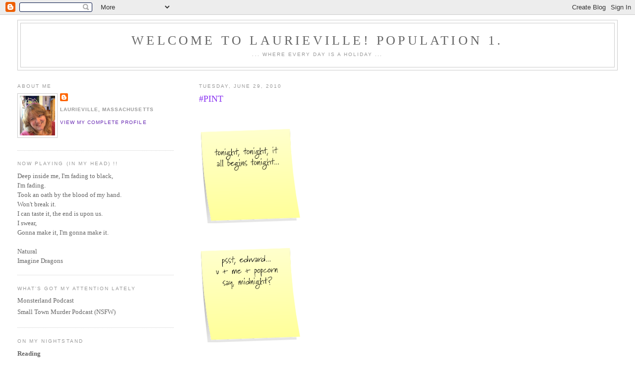

--- FILE ---
content_type: text/html; charset=UTF-8
request_url: http://www.laurieville.com/2010/06/pint.html?showComment=1277857982218
body_size: 14044
content:
<!DOCTYPE html>
<html dir='ltr' xmlns='http://www.w3.org/1999/xhtml' xmlns:b='http://www.google.com/2005/gml/b' xmlns:data='http://www.google.com/2005/gml/data' xmlns:expr='http://www.google.com/2005/gml/expr'>
<head>
<link href='https://www.blogger.com/static/v1/widgets/55013136-widget_css_bundle.css' rel='stylesheet' type='text/css'/>
<meta content='text/html; charset=UTF-8' http-equiv='Content-Type'/>
<meta content='blogger' name='generator'/>
<link href='http://www.laurieville.com/favicon.ico' rel='icon' type='image/x-icon'/>
<link href='http://www.laurieville.com/2010/06/pint.html' rel='canonical'/>
<link rel="alternate" type="application/atom+xml" title="Welcome To Laurieville!  Population 1. - Atom" href="http://www.laurieville.com/feeds/posts/default" />
<link rel="alternate" type="application/rss+xml" title="Welcome To Laurieville!  Population 1. - RSS" href="http://www.laurieville.com/feeds/posts/default?alt=rss" />
<link rel="service.post" type="application/atom+xml" title="Welcome To Laurieville!  Population 1. - Atom" href="https://www.blogger.com/feeds/785476373650356932/posts/default" />

<link rel="alternate" type="application/atom+xml" title="Welcome To Laurieville!  Population 1. - Atom" href="http://www.laurieville.com/feeds/6649582819244865908/comments/default" />
<!--Can't find substitution for tag [blog.ieCssRetrofitLinks]-->
<link href='https://blogger.googleusercontent.com/img/b/R29vZ2xl/AVvXsEjYLOmKUNwEELau_L5VJ4sH8JM6p5HF1z_-HuPgvlDaHa4DLl9lZZPFxkACc0CHvVF5EDwDg7niUADfEibXwsKKL5j12jmu-6Y4XANahTKoxFGINje-iI7P-EQvB7t3yLZsPlVqUmOlZjGX/s200/1.png' rel='image_src'/>
<meta content='http://www.laurieville.com/2010/06/pint.html' property='og:url'/>
<meta content='#PINT' property='og:title'/>
<meta content='Image courtesy of moviesmedia.ign.com' property='og:description'/>
<meta content='https://blogger.googleusercontent.com/img/b/R29vZ2xl/AVvXsEjYLOmKUNwEELau_L5VJ4sH8JM6p5HF1z_-HuPgvlDaHa4DLl9lZZPFxkACc0CHvVF5EDwDg7niUADfEibXwsKKL5j12jmu-6Y4XANahTKoxFGINje-iI7P-EQvB7t3yLZsPlVqUmOlZjGX/w1200-h630-p-k-no-nu/1.png' property='og:image'/>
<title>Welcome To Laurieville!  Population 1.: #PINT</title>
<style id='page-skin-1' type='text/css'><!--
/*
-----------------------------------------------
Blogger Template Style
Name:     Minima Lefty Stretch
Designer: Douglas Bowman / Darren Delaye
URL:      www.stopdesign.com
Date:     14 Jul 2006
----------------------------------------------- */
/* Variable definitions
====================
<Variable name="bgcolor" description="Page Background Color"
type="color" default="#fff">
<Variable name="textcolor" description="Text Color"
type="color" default="#333">
<Variable name="linkcolor" description="Link Color"
type="color" default="#58a">
<Variable name="pagetitlecolor" description="Blog Title Color"
type="color" default="#666">
<Variable name="descriptioncolor" description="Blog Description Color"
type="color" default="#999">
<Variable name="titlecolor" description="Post Title Color"
type="color" default="#c60">
<Variable name="bordercolor" description="Border Color"
type="color" default="#ccc">
<Variable name="sidebarcolor" description="Sidebar Title Color"
type="color" default="#999">
<Variable name="sidebartextcolor" description="Sidebar Text Color"
type="color" default="#666">
<Variable name="visitedlinkcolor" description="Visited Link Color"
type="color" default="#999">
<Variable name="bodyfont" description="Text Font"
type="font" default="normal normal 100% Georgia, Serif">
<Variable name="headerfont" description="Sidebar Title Font"
type="font"
default="normal normal 78% 'Trebuchet MS',Trebuchet,Arial,Verdana,Sans-serif">
<Variable name="pagetitlefont" description="Blog Title Font"
type="font"
default="normal normal 200% Georgia, Serif">
<Variable name="descriptionfont" description="Blog Description Font"
type="font"
default="normal normal 78% 'Trebuchet MS', Trebuchet, Arial, Verdana, Sans-serif">
<Variable name="postfooterfont" description="Post Footer Font"
type="font"
default="normal normal 78% 'Trebuchet MS', Trebuchet, Arial, Verdana, Sans-serif">
<Variable name="startSide" description="Start side in blog language"
type="automatic" default="left">
<Variable name="endSide" description="End side in blog language"
type="automatic" default="right">
*/
/* Use this with templates/template-twocol.html */
body {
background:#ffffff;
margin:0;
color:#333333;
font:x-small Georgia Serif;
font-size/* */:/**/small;
font-size: /**/small;
text-align: center;
}
a:link {
color:#6728B2;
text-decoration:none;
}
a:visited {
color:#6728B2;
text-decoration:none;
}
a:hover {
color:#8c36f2;
text-decoration:underline;
}
a img {
border-width:0;
}
/* Header
-----------------------------------------------
*/
#header-wrapper {
margin:0 2% 10px;
border:1px solid #cccccc;
}
#header-inner {
background-position: center;
margin-left: auto;
margin-right: auto;
}
#header {
margin: 5px;
border: 1px solid #cccccc;
text-align: center;
color:#666666;
}
#header h1 {
margin:5px 5px 0;
padding:15px 20px .25em;
line-height:1.2em;
text-transform:uppercase;
letter-spacing:.2em;
font: normal normal 200% Georgia, Serif;
}
#header a {
color:#666666;
text-decoration:none;
}
#header a:hover {
color:#666666;
}
#header .description {
margin:0 5px 5px;
padding:0 20px 15px;
text-transform:uppercase;
letter-spacing:.2em;
line-height: 1.4em;
font: normal normal 78% 'Trebuchet MS', Trebuchet, Arial, Verdana, Sans-serif;
color: #999999;
}
#header img {
margin-left: auto;
margin-right: auto;
}
/* Outer-Wrapper
----------------------------------------------- */
#outer-wrapper {
margin:0;
padding:10px;
text-align:left;
font: normal normal 100% Georgia, Serif;
}
#main-wrapper {
margin-right: 2%;
width: 67%;
float: right;
display: inline;       /* fix for doubling margin in IE */
word-wrap: break-word; /* fix for long text breaking sidebar float in IE */
overflow: hidden;      /* fix for long non-text content breaking IE sidebar float */
}
#sidebar-wrapper {
margin-left: 2%;
width: 25%;
float: left;
display: inline;       /* fix for doubling margin in IE */
word-wrap: break-word; /* fix for long text breaking sidebar float in IE */
overflow: hidden;      /* fix for long non-text content breaking IE sidebar float */
}
/* Headings
----------------------------------------------- */
h2 {
margin:1.5em 0 .75em;
font:normal normal 78% 'Trebuchet MS',Trebuchet,Arial,Verdana,Sans-serif;
line-height: 1.4em;
text-transform:uppercase;
letter-spacing:.2em;
color:#999999;
}
/* Posts
-----------------------------------------------
*/
h2.date-header {
margin:1.5em 0 .5em;
}
.post {
margin:.5em 0 1.5em;
border-bottom:1px dotted #cccccc;
padding-bottom:1.5em;
}
.post h3 {
margin:.25em 0 0;
padding:0 0 4px;
font-size:140%;
font-weight:normal;
line-height:1.4em;
color:#8c36f2;
}
.post h3 a, .post h3 a:visited, .post h3 strong {
display:block;
text-decoration:none;
color:#8c36f2;
font-weight:normal;
}
.post h3 strong, .post h3 a:hover {
color:#333333;
}
.post-body {
margin:0 0 .75em;
line-height:1.6em;
}
.post-body blockquote {
line-height:1.3em;
}
.post-footer {
margin: .75em 0;
color:#999999;
text-transform:uppercase;
letter-spacing:.1em;
font: normal normal 78% 'Trebuchet MS', Trebuchet, Arial, Verdana, Sans-serif;
line-height: 1.4em;
}
.comment-link {
margin-left:.6em;
}
.post img {
padding:4px;
border:0px solid #cccccc;
}
.post blockquote {
margin:1em 20px;
}
.post blockquote p {
margin:.75em 0;
}
/* Comments
----------------------------------------------- */
#comments h4 {
margin:1em 0;
font-weight: bold;
line-height: 1.4em;
text-transform:uppercase;
letter-spacing:.2em;
color: #999999;
}
#comments-block {
margin:1em 0 1.5em;
line-height:1.6em;
}
#comments-block .comment-author {
margin:.5em 0;
}
#comments-block .comment-body {
margin:.25em 0 0;
}
#comments-block .comment-footer {
margin:-.25em 0 2em;
line-height: 1.4em;
text-transform:uppercase;
letter-spacing:.1em;
}
#comments-block .comment-body p {
margin:0 0 .75em;
}
.deleted-comment {
font-style:italic;
color:gray;
}
.feed-links {
clear: both;
line-height: 2.5em;
}
#blog-pager-newer-link {
float: left;
}
#blog-pager-older-link {
float: right;
}
#blog-pager {
text-align: center;
}
/* Sidebar Content
----------------------------------------------- */
.sidebar {
color: #666666;
line-height: 1.5em;
}
.sidebar ul {
list-style:none;
margin:0 0 0;
padding:0 0 0;
}
.sidebar li {
margin:0;
padding-top:0;
padding-right:0;
padding-bottom:.25em;
padding-left:15px;
text-indent:-15px;
line-height:1.5em;
}
.sidebar .widget, .main .widget {
border-bottom:1px dotted #cccccc;
margin:0 0 1.5em;
padding:0 0 1.5em;
}
.main .Blog {
border-bottom-width: 0;
}
/* Profile
----------------------------------------------- */
.profile-img {
float: left;
margin-top: 0;
margin-right: 5px;
margin-bottom: 5px;
margin-left: 0;
padding: 4px;
border: 1px solid #cccccc;
}
.profile-data {
margin:0;
text-transform:uppercase;
letter-spacing:.1em;
font: normal normal 78% 'Trebuchet MS', Trebuchet, Arial, Verdana, Sans-serif;
color: #999999;
font-weight: bold;
line-height: 1.6em;
}
.profile-datablock {
margin:.5em 0 .5em;
}
.profile-textblock {
margin: 0.5em 0;
line-height: 1.6em;
}
.profile-link {
font: normal normal 78% 'Trebuchet MS', Trebuchet, Arial, Verdana, Sans-serif;
text-transform: uppercase;
letter-spacing: .1em;
}
/* Footer
----------------------------------------------- */
#footer {
width:660px;
clear:both;
margin:0 auto;
padding-top:15px;
line-height: 1.6em;
text-transform:uppercase;
letter-spacing:.1em;
text-align: center;
}

--></style>
<link href='https://www.blogger.com/dyn-css/authorization.css?targetBlogID=785476373650356932&amp;zx=6bf59aa6-2ade-4ae4-8981-f272818a45b4' media='none' onload='if(media!=&#39;all&#39;)media=&#39;all&#39;' rel='stylesheet'/><noscript><link href='https://www.blogger.com/dyn-css/authorization.css?targetBlogID=785476373650356932&amp;zx=6bf59aa6-2ade-4ae4-8981-f272818a45b4' rel='stylesheet'/></noscript>
<meta name='google-adsense-platform-account' content='ca-host-pub-1556223355139109'/>
<meta name='google-adsense-platform-domain' content='blogspot.com'/>

</head>
<body>
<div class='navbar section' id='navbar'><div class='widget Navbar' data-version='1' id='Navbar1'><script type="text/javascript">
    function setAttributeOnload(object, attribute, val) {
      if(window.addEventListener) {
        window.addEventListener('load',
          function(){ object[attribute] = val; }, false);
      } else {
        window.attachEvent('onload', function(){ object[attribute] = val; });
      }
    }
  </script>
<div id="navbar-iframe-container"></div>
<script type="text/javascript" src="https://apis.google.com/js/platform.js"></script>
<script type="text/javascript">
      gapi.load("gapi.iframes:gapi.iframes.style.bubble", function() {
        if (gapi.iframes && gapi.iframes.getContext) {
          gapi.iframes.getContext().openChild({
              url: 'https://www.blogger.com/navbar/785476373650356932?po\x3d6649582819244865908\x26origin\x3dhttp://www.laurieville.com',
              where: document.getElementById("navbar-iframe-container"),
              id: "navbar-iframe"
          });
        }
      });
    </script><script type="text/javascript">
(function() {
var script = document.createElement('script');
script.type = 'text/javascript';
script.src = '//pagead2.googlesyndication.com/pagead/js/google_top_exp.js';
var head = document.getElementsByTagName('head')[0];
if (head) {
head.appendChild(script);
}})();
</script>
</div></div>
<div id='outer-wrapper'><div id='wrap2'>
<!-- skip links for text browsers -->
<span id='skiplinks' style='display:none;'>
<a href='#main'>skip to main </a> |
      <a href='#sidebar'>skip to sidebar</a>
</span>
<div id='header-wrapper'>
<div class='header section' id='header'><div class='widget Header' data-version='1' id='Header1'>
<div id='header-inner'>
<div class='titlewrapper'>
<h1 class='title'>
<a href='http://www.laurieville.com/'>
Welcome To Laurieville!  Population 1.
</a>
</h1>
</div>
<div class='descriptionwrapper'>
<p class='description'><span>... where every day is a holiday ...</span></p>
</div>
</div>
</div></div>
</div>
<div id='content-wrapper'>
<div id='crosscol-wrapper' style='text-align:center'>
<div class='crosscol no-items section' id='crosscol'></div>
</div>
<div id='main-wrapper'>
<div class='main section' id='main'><div class='widget Blog' data-version='1' id='Blog1'>
<div class='blog-posts hfeed'>

          <div class="date-outer">
        
<h2 class='date-header'><span>Tuesday, June 29, 2010</span></h2>

          <div class="date-posts">
        
<div class='post-outer'>
<div class='post hentry'>
<a name='6649582819244865908'></a>
<h3 class='post-title entry-title'>
<a href='http://www.laurieville.com/2010/06/pint.html'>#PINT</a>
</h3>
<div class='post-header-line-1'></div>
<div class='post-body entry-content'>
<a href="http://i148.photobucket.com/albums/s27/dperry_2007/superstickies-413-1.png"></a><br /><br /><a href="https://blogger.googleusercontent.com/img/b/R29vZ2xl/AVvXsEjYLOmKUNwEELau_L5VJ4sH8JM6p5HF1z_-HuPgvlDaHa4DLl9lZZPFxkACc0CHvVF5EDwDg7niUADfEibXwsKKL5j12jmu-6Y4XANahTKoxFGINje-iI7P-EQvB7t3yLZsPlVqUmOlZjGX/s1600/1.png"><img alt="" border="0" id="BLOGGER_PHOTO_ID_5488205521051508338" src="https://blogger.googleusercontent.com/img/b/R29vZ2xl/AVvXsEjYLOmKUNwEELau_L5VJ4sH8JM6p5HF1z_-HuPgvlDaHa4DLl9lZZPFxkACc0CHvVF5EDwDg7niUADfEibXwsKKL5j12jmu-6Y4XANahTKoxFGINje-iI7P-EQvB7t3yLZsPlVqUmOlZjGX/s200/1.png" style="MARGIN: 0px 10px 10px 0px; WIDTH: 200px; FLOAT: left; HEIGHT: 190px; CURSOR: hand" /></a><br /><br /><br /><br /><br /><br /><br /><br /><br /><br /><br /><br /><a href="https://blogger.googleusercontent.com/img/b/R29vZ2xl/AVvXsEg5V4hYz8NmVDf3XJBmR4GyUrfhUnyrc43q92JmHZt7YADWCd5qx1nJ1lX9WHkRY3y2b27zPj9Nwy7jYthhEjHdrKvrRV2vqwORlJ-Ia5puvI485QTwlszIDQERX6G9MC2XUU6CqAnKXx6o/s1600/2.png"><img alt="" border="0" id="BLOGGER_PHOTO_ID_5488205516438278786" src="https://blogger.googleusercontent.com/img/b/R29vZ2xl/AVvXsEg5V4hYz8NmVDf3XJBmR4GyUrfhUnyrc43q92JmHZt7YADWCd5qx1nJ1lX9WHkRY3y2b27zPj9Nwy7jYthhEjHdrKvrRV2vqwORlJ-Ia5puvI485QTwlszIDQERX6G9MC2XUU6CqAnKXx6o/s200/2.png" style="MARGIN: 0px 10px 10px 0px; WIDTH: 200px; FLOAT: left; HEIGHT: 190px; CURSOR: hand" /></a><br /><br /><br /><br /><br /><br /><br /><br /><br /><br /><br /><br /><a href="https://blogger.googleusercontent.com/img/b/R29vZ2xl/AVvXsEhi46Y7gzF7eN5r1-cdCfJjQRJ_2ihtnJNd0OBIrFchRt-ygVZCIo2TTLZVH8ohMjywQCrgD3gxdVmt92fXQa9dBIrUE_n5a9hQPryejZef8mfoB1pIoEDGA5GiaQGbXQQymO4DdOxqcW0o/s1600/3.png"><img alt="" border="0" id="BLOGGER_PHOTO_ID_5488205504149165634" src="https://blogger.googleusercontent.com/img/b/R29vZ2xl/AVvXsEhi46Y7gzF7eN5r1-cdCfJjQRJ_2ihtnJNd0OBIrFchRt-ygVZCIo2TTLZVH8ohMjywQCrgD3gxdVmt92fXQa9dBIrUE_n5a9hQPryejZef8mfoB1pIoEDGA5GiaQGbXQQymO4DdOxqcW0o/s200/3.png" style="MARGIN: 0px 10px 10px 0px; WIDTH: 200px; FLOAT: left; HEIGHT: 190px; CURSOR: hand" /></a><br /><br /><br /><br /><br /><br /><br /><br /><br /><br /><br /><br /><br /><br /><a href="https://blogger.googleusercontent.com/img/b/R29vZ2xl/AVvXsEhiwvWUrlhFrafjGNC-UkBbTsr2CECGBXLbKfR4hyphenhyphenGq2pQd7CD5mDHkHixBwh86ctAFWRlL243s-fWhtl6-5MaxMxcflDA3I0tVxr5Np7TPNdyNEV0mzu1LO0AtRzzQlbhz3C-9CwxHeSN_/s1600/4.png"><img alt="" border="0" id="BLOGGER_PHOTO_ID_5488205501951299346" src="https://blogger.googleusercontent.com/img/b/R29vZ2xl/AVvXsEhiwvWUrlhFrafjGNC-UkBbTsr2CECGBXLbKfR4hyphenhyphenGq2pQd7CD5mDHkHixBwh86ctAFWRlL243s-fWhtl6-5MaxMxcflDA3I0tVxr5Np7TPNdyNEV0mzu1LO0AtRzzQlbhz3C-9CwxHeSN_/s200/4.png" style="MARGIN: 0px 10px 10px 0px; WIDTH: 200px; FLOAT: left; HEIGHT: 190px; CURSOR: hand" /></a><br /><br /><br /><br /><br /><br /><br /><br /><br /><br /><br /><a href="https://blogger.googleusercontent.com/img/b/R29vZ2xl/AVvXsEj5XT8X-C40FkjbUyY7qUVj7fPWftMcUbNq8SSnLwdUW3ppbjDypYC-Cl9Vb-Q55vf7lEP6R0Ysxpqg8EZ4JWyxVvtfS-mv0yiKG2GHRUUU9OP0erVPUByR9YgS5R3bf-EBVYRWUIET9_Jb/s1600/5.png"><img alt="" border="0" id="BLOGGER_PHOTO_ID_5488205499144173026" src="https://blogger.googleusercontent.com/img/b/R29vZ2xl/AVvXsEj5XT8X-C40FkjbUyY7qUVj7fPWftMcUbNq8SSnLwdUW3ppbjDypYC-Cl9Vb-Q55vf7lEP6R0Ysxpqg8EZ4JWyxVvtfS-mv0yiKG2GHRUUU9OP0erVPUByR9YgS5R3bf-EBVYRWUIET9_Jb/s200/5.png" style="MARGIN: 0px 10px 10px 0px; WIDTH: 200px; FLOAT: left; HEIGHT: 190px; CURSOR: hand" /></a><br /><br /><br /><br /><br /><br /><br /><br /><br /><br /><br /><a href="https://blogger.googleusercontent.com/img/b/R29vZ2xl/AVvXsEjpppf8NuSF1gCLEyh97qmdt4hE3vYFPIZ4BVpdGD2pLYTB1QNE3Ju1FE4EAr9uZF7XSiRrj2BmOjH3o3sqmNADZG9hRdBBaFwuNpx6o5GKx7EpWfKGyKeVO8o_NccyOOKjsZAHuhdqFJAv/s1600/6.png"><img alt="" border="0" id="BLOGGER_PHOTO_ID_5488205976734661730" src="https://blogger.googleusercontent.com/img/b/R29vZ2xl/AVvXsEjpppf8NuSF1gCLEyh97qmdt4hE3vYFPIZ4BVpdGD2pLYTB1QNE3Ju1FE4EAr9uZF7XSiRrj2BmOjH3o3sqmNADZG9hRdBBaFwuNpx6o5GKx7EpWfKGyKeVO8o_NccyOOKjsZAHuhdqFJAv/s200/6.png" style="MARGIN: 0px 10px 10px 0px; WIDTH: 200px; FLOAT: left; HEIGHT: 190px; CURSOR: hand" /></a><br /><br /><br /><br /><br /><br /><br /><br /><br /><br /><br /><br /><br /><br /><br /><a href="https://blogger.googleusercontent.com/img/b/R29vZ2xl/AVvXsEiSz6jhPcnaBaN1fJ06AkHpqIX-Yc0cdVOABWfJqjZuxGPLmpJTRwuvYLNqf0MJaVcRMf2OMrPfYjSTv8utZ96XuxkdHgct_I0wicZWKF0D-7bpFMWACL7gCQWme9mLGKDsfVEfJY6ZSquB/s1600/the-twilight-saga-eclipse-20091223001921743_640w.jpg"><img alt="" border="0" id="BLOGGER_PHOTO_ID_5488206599638661346" src="https://blogger.googleusercontent.com/img/b/R29vZ2xl/AVvXsEiSz6jhPcnaBaN1fJ06AkHpqIX-Yc0cdVOABWfJqjZuxGPLmpJTRwuvYLNqf0MJaVcRMf2OMrPfYjSTv8utZ96XuxkdHgct_I0wicZWKF0D-7bpFMWACL7gCQWme9mLGKDsfVEfJY6ZSquB/s200/the-twilight-saga-eclipse-20091223001921743_640w.jpg" style="MARGIN: 0px 10px 10px 0px; WIDTH: 200px; FLOAT: left; HEIGHT: 133px; CURSOR: hand" /></a><br /><br /><br /><br /><br /><br /><br /><br /><span style="font-size:78%;">Image courtesy of moviesmedia.ign.com</span>
<div style='clear: both;'></div>
</div>
<div class='post-footer'>
<div class='post-footer-line post-footer-line-1'><span class='post-author vcard'>
Posted by
<span class='fn'>CountessLaurie</span>
</span>
<span class='post-timestamp'>
at
<a class='timestamp-link' href='http://www.laurieville.com/2010/06/pint.html' rel='bookmark' title='permanent link'><abbr class='published' title='2010-06-29T12:00:00-04:00'>12:00&#8239;PM</abbr></a>
</span>
<span class='post-comment-link'>
</span>
<span class='post-icons'>
<span class='item-control blog-admin pid-286925767'>
<a href='https://www.blogger.com/post-edit.g?blogID=785476373650356932&postID=6649582819244865908&from=pencil' title='Edit Post'>
<img alt='' class='icon-action' height='18' src='https://resources.blogblog.com/img/icon18_edit_allbkg.gif' width='18'/>
</a>
</span>
</span>
</div>
<div class='post-footer-line post-footer-line-2'></div>
<div class='post-footer-line post-footer-line-3'><span class='post-location'>
</span>
</div>
</div>
</div>
<div class='comments' id='comments'>
<a name='comments'></a>
<h4>13 comments:</h4>
<div id='Blog1_comments-block-wrapper'>
<dl class='avatar-comment-indent' id='comments-block'>
<dt class='comment-author ' id='c1877325442910511985'>
<a name='c1877325442910511985'></a>
<div class="avatar-image-container vcard"><span dir="ltr"><a href="https://www.blogger.com/profile/16144488639100871226" target="" rel="nofollow" onclick="" class="avatar-hovercard" id="av-1877325442910511985-16144488639100871226"><img src="https://resources.blogblog.com/img/blank.gif" width="35" height="35" class="delayLoad" style="display: none;" longdesc="//blogger.googleusercontent.com/img/b/R29vZ2xl/AVvXsEh03BnvxioYuM8MUUDY-N5II-ttlmgVty3my4u62Z-ly60mNoYql-BDrC7_6iP-7t5BP9-rb-lDxweTA1RxriXrCDOrC0Zgbs4c7sJxAfcSr46Iz7a8GfrOKL90ZJJ-VA/s45-c/peekaru9.jpg" alt="" title="Kristina P.">

<noscript><img src="//blogger.googleusercontent.com/img/b/R29vZ2xl/AVvXsEh03BnvxioYuM8MUUDY-N5II-ttlmgVty3my4u62Z-ly60mNoYql-BDrC7_6iP-7t5BP9-rb-lDxweTA1RxriXrCDOrC0Zgbs4c7sJxAfcSr46Iz7a8GfrOKL90ZJJ-VA/s45-c/peekaru9.jpg" width="35" height="35" class="photo" alt=""></noscript></a></span></div>
<a href='https://www.blogger.com/profile/16144488639100871226' rel='nofollow'>Kristina P.</a>
said...
</dt>
<dd class='comment-body' id='Blog1_cmt-1877325442910511985'>
<p>
I bought my tickets yesterday, for Friday night. I only read the first two books, so this will be the first movie I will not have any idea what happens. <br /><br />I assume that I will still be laughing a lot. :)
</p>
</dd>
<dd class='comment-footer'>
<span class='comment-timestamp'>
<a href='http://www.laurieville.com/2010/06/pint.html?showComment=1277829242220#c1877325442910511985' title='comment permalink'>
June 29, 2010 at 12:34&#8239;PM
</a>
<span class='item-control blog-admin pid-2060565080'>
<a class='comment-delete' href='https://www.blogger.com/comment/delete/785476373650356932/1877325442910511985' title='Delete Comment'>
<img src='https://resources.blogblog.com/img/icon_delete13.gif'/>
</a>
</span>
</span>
</dd>
<dt class='comment-author ' id='c1061482439363855270'>
<a name='c1061482439363855270'></a>
<div class="avatar-image-container vcard"><span dir="ltr"><a href="https://www.blogger.com/profile/08963135885811964745" target="" rel="nofollow" onclick="" class="avatar-hovercard" id="av-1061482439363855270-08963135885811964745"><img src="https://resources.blogblog.com/img/blank.gif" width="35" height="35" class="delayLoad" style="display: none;" longdesc="//1.bp.blogspot.com/-NROjXBZmvAs/TmArvlxsFTI/AAAAAAAAB_M/jWehL6ISfag/s35/OKA2.png" alt="" title="Oka">

<noscript><img src="//1.bp.blogspot.com/-NROjXBZmvAs/TmArvlxsFTI/AAAAAAAAB_M/jWehL6ISfag/s35/OKA2.png" width="35" height="35" class="photo" alt=""></noscript></a></span></div>
<a href='https://www.blogger.com/profile/08963135885811964745' rel='nofollow'>Oka</a>
said...
</dt>
<dd class='comment-body' id='Blog1_cmt-1061482439363855270'>
<p>
enjoy<br />~not team anything
</p>
</dd>
<dd class='comment-footer'>
<span class='comment-timestamp'>
<a href='http://www.laurieville.com/2010/06/pint.html?showComment=1277835824953#c1061482439363855270' title='comment permalink'>
June 29, 2010 at 2:23&#8239;PM
</a>
<span class='item-control blog-admin pid-1935049391'>
<a class='comment-delete' href='https://www.blogger.com/comment/delete/785476373650356932/1061482439363855270' title='Delete Comment'>
<img src='https://resources.blogblog.com/img/icon_delete13.gif'/>
</a>
</span>
</span>
</dd>
<dt class='comment-author ' id='c461457245785240830'>
<a name='c461457245785240830'></a>
<div class="avatar-image-container vcard"><span dir="ltr"><a href="https://www.blogger.com/profile/06675924502053024145" target="" rel="nofollow" onclick="" class="avatar-hovercard" id="av-461457245785240830-06675924502053024145"><img src="https://resources.blogblog.com/img/blank.gif" width="35" height="35" class="delayLoad" style="display: none;" longdesc="//blogger.googleusercontent.com/img/b/R29vZ2xl/AVvXsEiG6ZaA7BzxZWKG9e7oP0T_nRmGx3H1syK1EwK-999BY9bSID8OMjyxiyDVkFwdmYy8XrhlZWkIFxwWwpi88Ip2TxAChVdc0KDdzVceyVAOv17Q7-5Kr9Ja6rkNLq6Osqo/s45-c-r/3083003521_edc5c14251_o.jpg" alt="" title="NYC taxi photo">

<noscript><img src="//blogger.googleusercontent.com/img/b/R29vZ2xl/AVvXsEiG6ZaA7BzxZWKG9e7oP0T_nRmGx3H1syK1EwK-999BY9bSID8OMjyxiyDVkFwdmYy8XrhlZWkIFxwWwpi88Ip2TxAChVdc0KDdzVceyVAOv17Q7-5Kr9Ja6rkNLq6Osqo/s45-c-r/3083003521_edc5c14251_o.jpg" width="35" height="35" class="photo" alt=""></noscript></a></span></div>
<a href='https://www.blogger.com/profile/06675924502053024145' rel='nofollow'>NYC taxi photo</a>
said...
</dt>
<dd class='comment-body' id='Blog1_cmt-461457245785240830'>
<p>
thanks for stopping by and letting me know i&#39;ve been noted!
</p>
</dd>
<dd class='comment-footer'>
<span class='comment-timestamp'>
<a href='http://www.laurieville.com/2010/06/pint.html?showComment=1277842892052#c461457245785240830' title='comment permalink'>
June 29, 2010 at 4:21&#8239;PM
</a>
<span class='item-control blog-admin pid-419966531'>
<a class='comment-delete' href='https://www.blogger.com/comment/delete/785476373650356932/461457245785240830' title='Delete Comment'>
<img src='https://resources.blogblog.com/img/icon_delete13.gif'/>
</a>
</span>
</span>
</dd>
<dt class='comment-author ' id='c2694592943441823186'>
<a name='c2694592943441823186'></a>
<div class="avatar-image-container avatar-stock"><span dir="ltr"><a href="https://www.blogger.com/profile/10619634019229377839" target="" rel="nofollow" onclick="" class="avatar-hovercard" id="av-2694592943441823186-10619634019229377839"><img src="//www.blogger.com/img/blogger_logo_round_35.png" width="35" height="35" alt="" title="Amy DM">

</a></span></div>
<a href='https://www.blogger.com/profile/10619634019229377839' rel='nofollow'>Amy DM</a>
said...
</dt>
<dd class='comment-body' id='Blog1_cmt-2694592943441823186'>
<p>
I&#39;ve read all the books--haven&#39;t seen any movies. <br /><br />I have to say though--from the books--I&#39;m Team Carlisle. LOL
</p>
</dd>
<dd class='comment-footer'>
<span class='comment-timestamp'>
<a href='http://www.laurieville.com/2010/06/pint.html?showComment=1277843661108#c2694592943441823186' title='comment permalink'>
June 29, 2010 at 4:34&#8239;PM
</a>
<span class='item-control blog-admin pid-535979094'>
<a class='comment-delete' href='https://www.blogger.com/comment/delete/785476373650356932/2694592943441823186' title='Delete Comment'>
<img src='https://resources.blogblog.com/img/icon_delete13.gif'/>
</a>
</span>
</span>
</dd>
<dt class='comment-author ' id='c3915902382583557979'>
<a name='c3915902382583557979'></a>
<div class="avatar-image-container vcard"><span dir="ltr"><a href="https://www.blogger.com/profile/07238250794267999179" target="" rel="nofollow" onclick="" class="avatar-hovercard" id="av-3915902382583557979-07238250794267999179"><img src="https://resources.blogblog.com/img/blank.gif" width="35" height="35" class="delayLoad" style="display: none;" longdesc="//blogger.googleusercontent.com/img/b/R29vZ2xl/AVvXsEiJ1bMeQAGTK-W02dUrK8iPaVmRD7iWGeOLjE9pNhJVil5ZHAxcO2D-Vb4Ngw6oJzAkCz3outABcHRE73HR4Qd-CHtbpefvY_rLallmZMgLJ_jJ1ly9X89pf-lbtymaAqY/s45-c/monroe.jpg" alt="" title="cfoxes33">

<noscript><img src="//blogger.googleusercontent.com/img/b/R29vZ2xl/AVvXsEiJ1bMeQAGTK-W02dUrK8iPaVmRD7iWGeOLjE9pNhJVil5ZHAxcO2D-Vb4Ngw6oJzAkCz3outABcHRE73HR4Qd-CHtbpefvY_rLallmZMgLJ_jJ1ly9X89pf-lbtymaAqY/s45-c/monroe.jpg" width="35" height="35" class="photo" alt=""></noscript></a></span></div>
<a href='https://www.blogger.com/profile/07238250794267999179' rel='nofollow'>cfoxes33</a>
said...
</dt>
<dd class='comment-body' id='Blog1_cmt-3915902382583557979'>
<p>
I&#39;ll go Saturday evening.  I haev read all the books, and am so looking forward to the movies.
</p>
</dd>
<dd class='comment-footer'>
<span class='comment-timestamp'>
<a href='http://www.laurieville.com/2010/06/pint.html?showComment=1277845063890#c3915902382583557979' title='comment permalink'>
June 29, 2010 at 4:57&#8239;PM
</a>
<span class='item-control blog-admin pid-921583660'>
<a class='comment-delete' href='https://www.blogger.com/comment/delete/785476373650356932/3915902382583557979' title='Delete Comment'>
<img src='https://resources.blogblog.com/img/icon_delete13.gif'/>
</a>
</span>
</span>
</dd>
<dt class='comment-author ' id='c3086092931543102140'>
<a name='c3086092931543102140'></a>
<div class="avatar-image-container vcard"><span dir="ltr"><a href="https://www.blogger.com/profile/09177583080828611178" target="" rel="nofollow" onclick="" class="avatar-hovercard" id="av-3086092931543102140-09177583080828611178"><img src="https://resources.blogblog.com/img/blank.gif" width="35" height="35" class="delayLoad" style="display: none;" longdesc="//blogger.googleusercontent.com/img/b/R29vZ2xl/AVvXsEikE6E6Mj58GlUjepSQwadH_0AkoOoF5lpTKFQGSv3Stbnx0TDCoQ8n-_7QhUiyU5c-awin9KdFKb3Vmj4oC1cazK79hakQ5chOzUdirwlhxbLaxMPnQvQLuznU-JV1WAY/s45-c/kellie2.jpg" alt="" title="Kellie">

<noscript><img src="//blogger.googleusercontent.com/img/b/R29vZ2xl/AVvXsEikE6E6Mj58GlUjepSQwadH_0AkoOoF5lpTKFQGSv3Stbnx0TDCoQ8n-_7QhUiyU5c-awin9KdFKb3Vmj4oC1cazK79hakQ5chOzUdirwlhxbLaxMPnQvQLuznU-JV1WAY/s45-c/kellie2.jpg" width="35" height="35" class="photo" alt=""></noscript></a></span></div>
<a href='https://www.blogger.com/profile/09177583080828611178' rel='nofollow'>Kellie</a>
said...
</dt>
<dd class='comment-body' id='Blog1_cmt-3086092931543102140'>
<p>
I&#39;m team Edward all the way!  Right on!  (&#39;Cause we all know that&#39;s the winning team)<br />I got Life&#39;s Alpahbet Soup yesterday...thanks so much!  I&#39;ll post about it as soon as I&#39;m done reading it.
</p>
</dd>
<dd class='comment-footer'>
<span class='comment-timestamp'>
<a href='http://www.laurieville.com/2010/06/pint.html?showComment=1277845525048#c3086092931543102140' title='comment permalink'>
June 29, 2010 at 5:05&#8239;PM
</a>
<span class='item-control blog-admin pid-1500870297'>
<a class='comment-delete' href='https://www.blogger.com/comment/delete/785476373650356932/3086092931543102140' title='Delete Comment'>
<img src='https://resources.blogblog.com/img/icon_delete13.gif'/>
</a>
</span>
</span>
</dd>
<dt class='comment-author ' id='c4591045811806917078'>
<a name='c4591045811806917078'></a>
<div class="avatar-image-container vcard"><span dir="ltr"><a href="https://www.blogger.com/profile/15178157704457153474" target="" rel="nofollow" onclick="" class="avatar-hovercard" id="av-4591045811806917078-15178157704457153474"><img src="https://resources.blogblog.com/img/blank.gif" width="35" height="35" class="delayLoad" style="display: none;" longdesc="//blogger.googleusercontent.com/img/b/R29vZ2xl/AVvXsEg1bNgGB8VyDyMt9Aq3YzVvDk011u9zFgiYFxqORDDFIbk4oXpXgzmfTwfYwm5Ha_aLZ7N2IK9sf-sn3PnpfypipdfMkmqNAgRf-OdlWwng9hXMrur-psW44dp1rmRVVA/s45-c/blueKiana.jpg" alt="" title="MrsMama">

<noscript><img src="//blogger.googleusercontent.com/img/b/R29vZ2xl/AVvXsEg1bNgGB8VyDyMt9Aq3YzVvDk011u9zFgiYFxqORDDFIbk4oXpXgzmfTwfYwm5Ha_aLZ7N2IK9sf-sn3PnpfypipdfMkmqNAgRf-OdlWwng9hXMrur-psW44dp1rmRVVA/s45-c/blueKiana.jpg" width="35" height="35" class="photo" alt=""></noscript></a></span></div>
<a href='https://www.blogger.com/profile/15178157704457153474' rel='nofollow'>MrsMama</a>
said...
</dt>
<dd class='comment-body' id='Blog1_cmt-4591045811806917078'>
<p>
Have fun and let us know what you think of the movie!
</p>
</dd>
<dd class='comment-footer'>
<span class='comment-timestamp'>
<a href='http://www.laurieville.com/2010/06/pint.html?showComment=1277845929981#c4591045811806917078' title='comment permalink'>
June 29, 2010 at 5:12&#8239;PM
</a>
<span class='item-control blog-admin pid-348536470'>
<a class='comment-delete' href='https://www.blogger.com/comment/delete/785476373650356932/4591045811806917078' title='Delete Comment'>
<img src='https://resources.blogblog.com/img/icon_delete13.gif'/>
</a>
</span>
</span>
</dd>
<dt class='comment-author ' id='c7195165663650451415'>
<a name='c7195165663650451415'></a>
<div class="avatar-image-container vcard"><span dir="ltr"><a href="https://www.blogger.com/profile/02491795869831026753" target="" rel="nofollow" onclick="" class="avatar-hovercard" id="av-7195165663650451415-02491795869831026753"><img src="https://resources.blogblog.com/img/blank.gif" width="35" height="35" class="delayLoad" style="display: none;" longdesc="//blogger.googleusercontent.com/img/b/R29vZ2xl/AVvXsEi6a2zFd7Tj2ajUOIke8XAihzcKrV9-QZ7m-VFaFpY61VbOMTP5feelomMHWMwhJmQuLYRYTgOd33Ag1M-IAdWbdJG_z445xBq75EvLykmd7Gvhh2fVaTJW4m5pLAY6yg/s45-c/Road.jpg" alt="" title="Melissa">

<noscript><img src="//blogger.googleusercontent.com/img/b/R29vZ2xl/AVvXsEi6a2zFd7Tj2ajUOIke8XAihzcKrV9-QZ7m-VFaFpY61VbOMTP5feelomMHWMwhJmQuLYRYTgOd33Ag1M-IAdWbdJG_z445xBq75EvLykmd7Gvhh2fVaTJW4m5pLAY6yg/s45-c/Road.jpg" width="35" height="35" class="photo" alt=""></noscript></a></span></div>
<a href='https://www.blogger.com/profile/02491795869831026753' rel='nofollow'>Melissa</a>
said...
</dt>
<dd class='comment-body' id='Blog1_cmt-7195165663650451415'>
<p>
Oh my, you&#39;re one of those are you? lol
</p>
</dd>
<dd class='comment-footer'>
<span class='comment-timestamp'>
<a href='http://www.laurieville.com/2010/06/pint.html?showComment=1277857463793#c7195165663650451415' title='comment permalink'>
June 29, 2010 at 8:24&#8239;PM
</a>
<span class='item-control blog-admin pid-803128509'>
<a class='comment-delete' href='https://www.blogger.com/comment/delete/785476373650356932/7195165663650451415' title='Delete Comment'>
<img src='https://resources.blogblog.com/img/icon_delete13.gif'/>
</a>
</span>
</span>
</dd>
<dt class='comment-author ' id='c2940966726676353090'>
<a name='c2940966726676353090'></a>
<div class="avatar-image-container vcard"><span dir="ltr"><a href="https://www.blogger.com/profile/16375487172244839900" target="" rel="nofollow" onclick="" class="avatar-hovercard" id="av-2940966726676353090-16375487172244839900"><img src="https://resources.blogblog.com/img/blank.gif" width="35" height="35" class="delayLoad" style="display: none;" longdesc="//blogger.googleusercontent.com/img/b/R29vZ2xl/AVvXsEh-1A8D3dyG7VLGEPnZT5vAwCuS3RFfdFZ2Mx5IWqKTpSGhg4d7jjK5pO0n3b4GO_BhpSPpkB22Isxe1jdspwVY-1YWgk7cBwESbyRGXYI7jCuIa-GfcP9ynK3L9k29ouk/s45-c/004b.jpg" alt="" title="Deidra Faith">

<noscript><img src="//blogger.googleusercontent.com/img/b/R29vZ2xl/AVvXsEh-1A8D3dyG7VLGEPnZT5vAwCuS3RFfdFZ2Mx5IWqKTpSGhg4d7jjK5pO0n3b4GO_BhpSPpkB22Isxe1jdspwVY-1YWgk7cBwESbyRGXYI7jCuIa-GfcP9ynK3L9k29ouk/s45-c/004b.jpg" width="35" height="35" class="photo" alt=""></noscript></a></span></div>
<a href='https://www.blogger.com/profile/16375487172244839900' rel='nofollow'>Deidra Faith</a>
said...
</dt>
<dd class='comment-body' id='Blog1_cmt-2940966726676353090'>
<p>
Oh I&#39;m with you!!  I will be there tonight...I CAN&#39;T WAIT!!!!!  But I&#39;m Team Jacob.  He may be a little young for me but him without that shirt...YUMMMY!!!  I think that may be the hilight of my night!<br /><br />And I can&#39;t WAIT til Breaking Dawn!  I&#39;m excited just thinking about it!  <br /><br />I&#39;m off to watch New Moon before Eclipse tonight!
</p>
</dd>
<dd class='comment-footer'>
<span class='comment-timestamp'>
<a href='http://www.laurieville.com/2010/06/pint.html?showComment=1277857982218#c2940966726676353090' title='comment permalink'>
June 29, 2010 at 8:33&#8239;PM
</a>
<span class='item-control blog-admin pid-377936181'>
<a class='comment-delete' href='https://www.blogger.com/comment/delete/785476373650356932/2940966726676353090' title='Delete Comment'>
<img src='https://resources.blogblog.com/img/icon_delete13.gif'/>
</a>
</span>
</span>
</dd>
<dt class='comment-author ' id='c1197271267841851572'>
<a name='c1197271267841851572'></a>
<div class="avatar-image-container vcard"><span dir="ltr"><a href="https://www.blogger.com/profile/13395372116439706880" target="" rel="nofollow" onclick="" class="avatar-hovercard" id="av-1197271267841851572-13395372116439706880"><img src="https://resources.blogblog.com/img/blank.gif" width="35" height="35" class="delayLoad" style="display: none;" longdesc="//4.bp.blogspot.com/-fRlmEGjJBLQ/WULX0tw1BkI/AAAAAAAAOKc/K4NnZY_OtbwXTw5Vh-t9TmtsKtIc4EqkgCK4BGAYYCw/s35/Birthday%252BMommy%252C%252BPupe%252Band%252Bme.jpg" alt="" title="Mama Hen">

<noscript><img src="//4.bp.blogspot.com/-fRlmEGjJBLQ/WULX0tw1BkI/AAAAAAAAOKc/K4NnZY_OtbwXTw5Vh-t9TmtsKtIc4EqkgCK4BGAYYCw/s35/Birthday%252BMommy%252C%252BPupe%252Band%252Bme.jpg" width="35" height="35" class="photo" alt=""></noscript></a></span></div>
<a href='https://www.blogger.com/profile/13395372116439706880' rel='nofollow'>Mama Hen</a>
said...
</dt>
<dd class='comment-body' id='Blog1_cmt-1197271267841851572'>
<p>
Thank you for your comment today on Mama&#39;s little Chick!  I appreciate it! Have fun!<br /><br />Mama Hen
</p>
</dd>
<dd class='comment-footer'>
<span class='comment-timestamp'>
<a href='http://www.laurieville.com/2010/06/pint.html?showComment=1277862320304#c1197271267841851572' title='comment permalink'>
June 29, 2010 at 9:45&#8239;PM
</a>
<span class='item-control blog-admin pid-163312748'>
<a class='comment-delete' href='https://www.blogger.com/comment/delete/785476373650356932/1197271267841851572' title='Delete Comment'>
<img src='https://resources.blogblog.com/img/icon_delete13.gif'/>
</a>
</span>
</span>
</dd>
<dt class='comment-author ' id='c5559708250376496841'>
<a name='c5559708250376496841'></a>
<div class="avatar-image-container vcard"><span dir="ltr"><a href="https://www.blogger.com/profile/12395701326660695260" target="" rel="nofollow" onclick="" class="avatar-hovercard" id="av-5559708250376496841-12395701326660695260"><img src="https://resources.blogblog.com/img/blank.gif" width="35" height="35" class="delayLoad" style="display: none;" longdesc="//blogger.googleusercontent.com/img/b/R29vZ2xl/AVvXsEgBoiyarMI322pSUWThI85UsCNGbgracGheGcsx4yOffaOnvCvLXSbLRDz7M6TQtXhuRFhRB8eKD80LdvV31caWXRLP-BPQ5g3hwsBN5-wsBEQnsRbPDcj00WtMSPOh8lI/s45-c/685A16A7-EB47-4523-99F1-AC413498FE8D.jpeg" alt="" title="A Musing Mother">

<noscript><img src="//blogger.googleusercontent.com/img/b/R29vZ2xl/AVvXsEgBoiyarMI322pSUWThI85UsCNGbgracGheGcsx4yOffaOnvCvLXSbLRDz7M6TQtXhuRFhRB8eKD80LdvV31caWXRLP-BPQ5g3hwsBN5-wsBEQnsRbPDcj00WtMSPOh8lI/s45-c/685A16A7-EB47-4523-99F1-AC413498FE8D.jpeg" width="35" height="35" class="photo" alt=""></noscript></a></span></div>
<a href='https://www.blogger.com/profile/12395701326660695260' rel='nofollow'>A Musing Mother</a>
said...
</dt>
<dd class='comment-body' id='Blog1_cmt-5559708250376496841'>
<p>
JACOB!
</p>
</dd>
<dd class='comment-footer'>
<span class='comment-timestamp'>
<a href='http://www.laurieville.com/2010/06/pint.html?showComment=1277885208112#c5559708250376496841' title='comment permalink'>
June 30, 2010 at 4:06&#8239;AM
</a>
<span class='item-control blog-admin pid-1194584158'>
<a class='comment-delete' href='https://www.blogger.com/comment/delete/785476373650356932/5559708250376496841' title='Delete Comment'>
<img src='https://resources.blogblog.com/img/icon_delete13.gif'/>
</a>
</span>
</span>
</dd>
<dt class='comment-author ' id='c4224830468077646969'>
<a name='c4224830468077646969'></a>
<div class="avatar-image-container vcard"><span dir="ltr"><a href="https://www.blogger.com/profile/16252684152629825538" target="" rel="nofollow" onclick="" class="avatar-hovercard" id="av-4224830468077646969-16252684152629825538"><img src="https://resources.blogblog.com/img/blank.gif" width="35" height="35" class="delayLoad" style="display: none;" longdesc="//blogger.googleusercontent.com/img/b/R29vZ2xl/AVvXsEhpyAw8ZIj2kf8aX7rU2sByIAxgMVreUy3i-1WduF8fQOqN8hVMVloZGs0js_a_W6tJ90i01h2o-JVwGO1ruAWQ_-wM7ZDVyQCZsgNZIbojITYvkz6d7ui4BIyCg9MM-w/s45-c/me.jpg" alt="" title="mCat">

<noscript><img src="//blogger.googleusercontent.com/img/b/R29vZ2xl/AVvXsEhpyAw8ZIj2kf8aX7rU2sByIAxgMVreUy3i-1WduF8fQOqN8hVMVloZGs0js_a_W6tJ90i01h2o-JVwGO1ruAWQ_-wM7ZDVyQCZsgNZIbojITYvkz6d7ui4BIyCg9MM-w/s45-c/me.jpg" width="35" height="35" class="photo" alt=""></noscript></a></span></div>
<a href='https://www.blogger.com/profile/16252684152629825538' rel='nofollow'>mCat</a>
said...
</dt>
<dd class='comment-body' id='Blog1_cmt-4224830468077646969'>
<p>
I&#39;m not sure quite what to say.  I;m several days late, so I guess I&#39;ll just see what your next post is about.  perhaps I should mock you then.  : )
</p>
</dd>
<dd class='comment-footer'>
<span class='comment-timestamp'>
<a href='http://www.laurieville.com/2010/06/pint.html?showComment=1278380184237#c4224830468077646969' title='comment permalink'>
July 5, 2010 at 9:36&#8239;PM
</a>
<span class='item-control blog-admin pid-1397182127'>
<a class='comment-delete' href='https://www.blogger.com/comment/delete/785476373650356932/4224830468077646969' title='Delete Comment'>
<img src='https://resources.blogblog.com/img/icon_delete13.gif'/>
</a>
</span>
</span>
</dd>
<dt class='comment-author ' id='c520581637655764823'>
<a name='c520581637655764823'></a>
<div class="avatar-image-container avatar-stock"><span dir="ltr"><img src="//resources.blogblog.com/img/blank.gif" width="35" height="35" alt="" title="Anonymous">

</span></div>
Anonymous
said...
</dt>
<dd class='comment-body' id='Blog1_cmt-520581637655764823'>
<p>
In probably the most ordinary version, known as as|often recognized as} Late Surrender, it&#39;s after the supplier has checked the  outlet card and does not have a Blackjack. It has turn into increasingly rare for casinos to offer the surrender option. <a href="https://choego.app/" rel="nofollow">카지노 사이트</a> The house advantage of this recreation is derived from a number of} rules that favour the supplier. The most significant of these is that the participant should act before the supplier, permitting the participant to bust and lose their wager before the supplier performs.
</p>
</dd>
<dd class='comment-footer'>
<span class='comment-timestamp'>
<a href='http://www.laurieville.com/2010/06/pint.html?showComment=1670029151937#c520581637655764823' title='comment permalink'>
December 2, 2022 at 7:59&#8239;PM
</a>
<span class='item-control blog-admin pid-1763131750'>
<a class='comment-delete' href='https://www.blogger.com/comment/delete/785476373650356932/520581637655764823' title='Delete Comment'>
<img src='https://resources.blogblog.com/img/icon_delete13.gif'/>
</a>
</span>
</span>
</dd>
</dl>
</div>
<p class='comment-footer'>
<a href='https://www.blogger.com/comment/fullpage/post/785476373650356932/6649582819244865908' onclick=''>Post a Comment</a>
</p>
</div>
</div>

        </div></div>
      
</div>
<div class='blog-pager' id='blog-pager'>
<span id='blog-pager-newer-link'>
<a class='blog-pager-newer-link' href='http://www.laurieville.com/2010/07/july-1st.html' id='Blog1_blog-pager-newer-link' title='Newer Post'>Newer Post</a>
</span>
<span id='blog-pager-older-link'>
<a class='blog-pager-older-link' href='http://www.laurieville.com/2010/06/pint-and-winner.html' id='Blog1_blog-pager-older-link' title='Older Post'>Older Post</a>
</span>
<a class='home-link' href='http://www.laurieville.com/'>Home</a>
</div>
<div class='clear'></div>
<div class='post-feeds'>
<div class='feed-links'>
Subscribe to:
<a class='feed-link' href='http://www.laurieville.com/feeds/6649582819244865908/comments/default' target='_blank' type='application/atom+xml'>Post Comments (Atom)</a>
</div>
</div>
</div></div>
</div>
<div id='sidebar-wrapper'>
<div class='sidebar section' id='sidebar'><div class='widget Profile' data-version='1' id='Profile1'>
<h2>About Me</h2>
<div class='widget-content'>
<a href='https://www.blogger.com/profile/09789441493168935934'><img alt='My photo' class='profile-img' height='80' src='//blogger.googleusercontent.com/img/b/R29vZ2xl/AVvXsEhGnEvPSzr4QERk9VW-P0fujap8q7YArhnKV4Vr8BQChzKd98o8W0UEzMfW7gi5RRCOVS6jQqu6G8kFTjB1MkQeq_3v57jVs99tTOv3XE-cAtJruvzGKLqjtfYRrjU4_K8/s220/laurie+profile+pic.jpg' width='71'/></a>
<dl class='profile-datablock'>
<dt class='profile-data'>
<a class='profile-name-link g-profile' href='https://www.blogger.com/profile/09789441493168935934' rel='author' style='background-image: url(//www.blogger.com/img/logo-16.png);'>
</a>
</dt>
<dd class='profile-data'>Laurieville, Massachusetts</dd>
</dl>
<a class='profile-link' href='https://www.blogger.com/profile/09789441493168935934' rel='author'>View my complete profile</a>
<div class='clear'></div>
</div>
</div><div class='widget Text' data-version='1' id='Text1'>
<h2 class='title'>Now playing (in my head) !!</h2>
<div class='widget-content'>
Deep inside me, I'm fading to black, <div>I'm fading.<br />Took an oath by the blood of my hand.</div><div>Won't break it. </div><div>I can taste it, the end is upon us.</div><div>I swear, </div><div>Gonna make it, I'm gonna make it.</div><div><br /></div><div>Natural<br />                     Imagine Dragons<br /></div>
</div>
<div class='clear'></div>
</div><div class='widget TextList' data-version='1' id='TextList1'>
<h2>What's Got My Attention Lately</h2>
<div class='widget-content'>
<ul>
<li>Monsterland Podcast</li>
<li>Small Town Murder Podcast (NSFW) </li>
</ul>
<div class='clear'></div>
</div>
</div><div class='widget TextList' data-version='1' id='TextList2'>
<h2>On My Nightstand</h2>
<div class='widget-content'>
<ul>
<li><b>Reading</b></li>
<li>Ronny Le Blanc - Monsterland</li>
<li>Karen Marie Morning - Fever Series</li>
</ul>
<div class='clear'></div>
</div>
</div><div class='widget Subscribe' data-version='1' id='Subscribe1'>
<div style='white-space:nowrap'>
<h2 class='title'>Get Me? Do You Want To?</h2>
<div class='widget-content'>
<div class='subscribe-wrapper subscribe-type-POST'>
<div class='subscribe expanded subscribe-type-POST' id='SW_READER_LIST_Subscribe1POST' style='display:none;'>
<div class='top'>
<span class='inner' onclick='return(_SW_toggleReaderList(event, "Subscribe1POST"));'>
<img class='subscribe-dropdown-arrow' src='https://resources.blogblog.com/img/widgets/arrow_dropdown.gif'/>
<img align='absmiddle' alt='' border='0' class='feed-icon' src='https://resources.blogblog.com/img/icon_feed12.png'/>
Posts
</span>
<div class='feed-reader-links'>
<a class='feed-reader-link' href='https://www.netvibes.com/subscribe.php?url=http%3A%2F%2Fwww.laurieville.com%2Ffeeds%2Fposts%2Fdefault' target='_blank'>
<img src='https://resources.blogblog.com/img/widgets/subscribe-netvibes.png'/>
</a>
<a class='feed-reader-link' href='https://add.my.yahoo.com/content?url=http%3A%2F%2Fwww.laurieville.com%2Ffeeds%2Fposts%2Fdefault' target='_blank'>
<img src='https://resources.blogblog.com/img/widgets/subscribe-yahoo.png'/>
</a>
<a class='feed-reader-link' href='http://www.laurieville.com/feeds/posts/default' target='_blank'>
<img align='absmiddle' class='feed-icon' src='https://resources.blogblog.com/img/icon_feed12.png'/>
                  Atom
                </a>
</div>
</div>
<div class='bottom'></div>
</div>
<div class='subscribe' id='SW_READER_LIST_CLOSED_Subscribe1POST' onclick='return(_SW_toggleReaderList(event, "Subscribe1POST"));'>
<div class='top'>
<span class='inner'>
<img class='subscribe-dropdown-arrow' src='https://resources.blogblog.com/img/widgets/arrow_dropdown.gif'/>
<span onclick='return(_SW_toggleReaderList(event, "Subscribe1POST"));'>
<img align='absmiddle' alt='' border='0' class='feed-icon' src='https://resources.blogblog.com/img/icon_feed12.png'/>
Posts
</span>
</span>
</div>
<div class='bottom'></div>
</div>
</div>
<div class='subscribe-wrapper subscribe-type-PER_POST'>
<div class='subscribe expanded subscribe-type-PER_POST' id='SW_READER_LIST_Subscribe1PER_POST' style='display:none;'>
<div class='top'>
<span class='inner' onclick='return(_SW_toggleReaderList(event, "Subscribe1PER_POST"));'>
<img class='subscribe-dropdown-arrow' src='https://resources.blogblog.com/img/widgets/arrow_dropdown.gif'/>
<img align='absmiddle' alt='' border='0' class='feed-icon' src='https://resources.blogblog.com/img/icon_feed12.png'/>
Comments
</span>
<div class='feed-reader-links'>
<a class='feed-reader-link' href='https://www.netvibes.com/subscribe.php?url=http%3A%2F%2Fwww.laurieville.com%2Ffeeds%2F6649582819244865908%2Fcomments%2Fdefault' target='_blank'>
<img src='https://resources.blogblog.com/img/widgets/subscribe-netvibes.png'/>
</a>
<a class='feed-reader-link' href='https://add.my.yahoo.com/content?url=http%3A%2F%2Fwww.laurieville.com%2Ffeeds%2F6649582819244865908%2Fcomments%2Fdefault' target='_blank'>
<img src='https://resources.blogblog.com/img/widgets/subscribe-yahoo.png'/>
</a>
<a class='feed-reader-link' href='http://www.laurieville.com/feeds/6649582819244865908/comments/default' target='_blank'>
<img align='absmiddle' class='feed-icon' src='https://resources.blogblog.com/img/icon_feed12.png'/>
                  Atom
                </a>
</div>
</div>
<div class='bottom'></div>
</div>
<div class='subscribe' id='SW_READER_LIST_CLOSED_Subscribe1PER_POST' onclick='return(_SW_toggleReaderList(event, "Subscribe1PER_POST"));'>
<div class='top'>
<span class='inner'>
<img class='subscribe-dropdown-arrow' src='https://resources.blogblog.com/img/widgets/arrow_dropdown.gif'/>
<span onclick='return(_SW_toggleReaderList(event, "Subscribe1PER_POST"));'>
<img align='absmiddle' alt='' border='0' class='feed-icon' src='https://resources.blogblog.com/img/icon_feed12.png'/>
Comments
</span>
</span>
</div>
<div class='bottom'></div>
</div>
</div>
<div style='clear:both'></div>
</div>
</div>
<div class='clear'></div>
</div><div class='widget HTML' data-version='1' id='HTML4'>
<h2 class='title'>Subscribe by eMail!!</h2>
<div class='widget-content'>
<form style="border:1px solid #ccc;padding:3px;text-align:center;" action="http://feedburner.google.com/fb/a/mailverify" method="post" target="popupwindow" onsubmit="window.open('http://feedburner.google.com/fb/a/mailverify?uri=WelcomeToLaurievillePopulation1', 'popupwindow', 'scrollbars=yes,width=550,height=520');return true"><p>Enter your email address:</p><p><input type="text" style="width:140px" name="email" /></p><input type="hidden" value="WelcomeToLaurievillePopulation1" name="uri" /><input type="hidden" name="loc" value="en_US" /><input type="submit" value="Subscribe" /><p>Delivered by <a href="http://feedburner.google.com" target="_blank">FeedBurner</a></p></form>
</div>
<div class='clear'></div>
</div><div class='widget BlogArchive' data-version='1' id='BlogArchive1'>
<h2>Blog Archive</h2>
<div class='widget-content'>
<div id='ArchiveList'>
<div id='BlogArchive1_ArchiveList'>
<ul class='flat'>
<li class='archivedate'>
<a href='http://www.laurieville.com/2022/10/'>October</a> (1)
      </li>
<li class='archivedate'>
<a href='http://www.laurieville.com/2019/01/'>January</a> (1)
      </li>
<li class='archivedate'>
<a href='http://www.laurieville.com/2017/12/'>December</a> (1)
      </li>
<li class='archivedate'>
<a href='http://www.laurieville.com/2015/02/'>February</a> (1)
      </li>
<li class='archivedate'>
<a href='http://www.laurieville.com/2014/05/'>May</a> (1)
      </li>
<li class='archivedate'>
<a href='http://www.laurieville.com/2013/11/'>November</a> (1)
      </li>
<li class='archivedate'>
<a href='http://www.laurieville.com/2012/11/'>November</a> (1)
      </li>
<li class='archivedate'>
<a href='http://www.laurieville.com/2012/05/'>May</a> (1)
      </li>
<li class='archivedate'>
<a href='http://www.laurieville.com/2011/10/'>October</a> (1)
      </li>
<li class='archivedate'>
<a href='http://www.laurieville.com/2011/09/'>September</a> (4)
      </li>
<li class='archivedate'>
<a href='http://www.laurieville.com/2011/08/'>August</a> (2)
      </li>
<li class='archivedate'>
<a href='http://www.laurieville.com/2011/05/'>May</a> (2)
      </li>
<li class='archivedate'>
<a href='http://www.laurieville.com/2011/04/'>April</a> (3)
      </li>
<li class='archivedate'>
<a href='http://www.laurieville.com/2011/02/'>February</a> (1)
      </li>
<li class='archivedate'>
<a href='http://www.laurieville.com/2011/01/'>January</a> (2)
      </li>
<li class='archivedate'>
<a href='http://www.laurieville.com/2010/12/'>December</a> (3)
      </li>
<li class='archivedate'>
<a href='http://www.laurieville.com/2010/11/'>November</a> (1)
      </li>
<li class='archivedate'>
<a href='http://www.laurieville.com/2010/09/'>September</a> (3)
      </li>
<li class='archivedate'>
<a href='http://www.laurieville.com/2010/08/'>August</a> (2)
      </li>
<li class='archivedate'>
<a href='http://www.laurieville.com/2010/07/'>July</a> (2)
      </li>
<li class='archivedate'>
<a href='http://www.laurieville.com/2010/06/'>June</a> (7)
      </li>
<li class='archivedate'>
<a href='http://www.laurieville.com/2010/05/'>May</a> (7)
      </li>
<li class='archivedate'>
<a href='http://www.laurieville.com/2010/04/'>April</a> (7)
      </li>
<li class='archivedate'>
<a href='http://www.laurieville.com/2010/03/'>March</a> (2)
      </li>
<li class='archivedate'>
<a href='http://www.laurieville.com/2010/02/'>February</a> (9)
      </li>
<li class='archivedate'>
<a href='http://www.laurieville.com/2010/01/'>January</a> (8)
      </li>
<li class='archivedate'>
<a href='http://www.laurieville.com/2009/12/'>December</a> (6)
      </li>
<li class='archivedate'>
<a href='http://www.laurieville.com/2009/11/'>November</a> (12)
      </li>
<li class='archivedate'>
<a href='http://www.laurieville.com/2009/10/'>October</a> (13)
      </li>
<li class='archivedate'>
<a href='http://www.laurieville.com/2009/09/'>September</a> (5)
      </li>
<li class='archivedate'>
<a href='http://www.laurieville.com/2009/08/'>August</a> (3)
      </li>
<li class='archivedate'>
<a href='http://www.laurieville.com/2009/07/'>July</a> (5)
      </li>
<li class='archivedate'>
<a href='http://www.laurieville.com/2009/06/'>June</a> (2)
      </li>
<li class='archivedate'>
<a href='http://www.laurieville.com/2009/05/'>May</a> (4)
      </li>
<li class='archivedate'>
<a href='http://www.laurieville.com/2009/04/'>April</a> (3)
      </li>
<li class='archivedate'>
<a href='http://www.laurieville.com/2009/03/'>March</a> (6)
      </li>
<li class='archivedate'>
<a href='http://www.laurieville.com/2009/02/'>February</a> (6)
      </li>
<li class='archivedate'>
<a href='http://www.laurieville.com/2009/01/'>January</a> (2)
      </li>
<li class='archivedate'>
<a href='http://www.laurieville.com/2008/12/'>December</a> (1)
      </li>
<li class='archivedate'>
<a href='http://www.laurieville.com/2008/11/'>November</a> (3)
      </li>
<li class='archivedate'>
<a href='http://www.laurieville.com/2008/10/'>October</a> (1)
      </li>
<li class='archivedate'>
<a href='http://www.laurieville.com/2008/09/'>September</a> (3)
      </li>
<li class='archivedate'>
<a href='http://www.laurieville.com/2008/08/'>August</a> (1)
      </li>
<li class='archivedate'>
<a href='http://www.laurieville.com/2008/05/'>May</a> (1)
      </li>
<li class='archivedate'>
<a href='http://www.laurieville.com/2008/04/'>April</a> (2)
      </li>
</ul>
</div>
</div>
<div class='clear'></div>
</div>
</div><div class='widget HTML' data-version='1' id='HTML3'>
<h2 class='title'>Google Analytics</h2>
<div class='widget-content'>
<script type="text/javascript">
var gaJsHost = (("https:" == document.location.protocol) ? "https://ssl." : "http://www.");
document.write(unescape("%3Cscript src='" + gaJsHost + "google-analytics.com/ga.js' type='text/javascript'%3E%3C/script%3E"));
</script>
<script type="text/javascript">
try {
var pageTracker = _gat._getTracker("UA-16237769-1");
pageTracker._trackPageview();
} catch(err) {}</script>
</div>
<div class='clear'></div>
</div></div>
</div>
<!-- spacer for skins that want sidebar and main to be the same height-->
<div class='clear'>&#160;</div>
</div>
<!-- end content-wrapper -->
<div id='footer-wrapper'>
<div class='footer no-items section' id='footer'></div>
</div>
</div></div>
<!-- end outer-wrapper -->

<script type="text/javascript" src="https://www.blogger.com/static/v1/widgets/1166699449-widgets.js"></script>
<script type='text/javascript'>
window['__wavt'] = 'AOuZoY5kYVU1GFxUBUkxHkgPd_SITnXI6g:1764217973487';_WidgetManager._Init('//www.blogger.com/rearrange?blogID\x3d785476373650356932','//www.laurieville.com/2010/06/pint.html','785476373650356932');
_WidgetManager._SetDataContext([{'name': 'blog', 'data': {'blogId': '785476373650356932', 'title': 'Welcome To Laurieville!  Population 1.', 'url': 'http://www.laurieville.com/2010/06/pint.html', 'canonicalUrl': 'http://www.laurieville.com/2010/06/pint.html', 'homepageUrl': 'http://www.laurieville.com/', 'searchUrl': 'http://www.laurieville.com/search', 'canonicalHomepageUrl': 'http://www.laurieville.com/', 'blogspotFaviconUrl': 'http://www.laurieville.com/favicon.ico', 'bloggerUrl': 'https://www.blogger.com', 'hasCustomDomain': true, 'httpsEnabled': false, 'enabledCommentProfileImages': true, 'gPlusViewType': 'FILTERED_POSTMOD', 'adultContent': false, 'analyticsAccountNumber': '', 'encoding': 'UTF-8', 'locale': 'en', 'localeUnderscoreDelimited': 'en', 'languageDirection': 'ltr', 'isPrivate': false, 'isMobile': false, 'isMobileRequest': false, 'mobileClass': '', 'isPrivateBlog': false, 'isDynamicViewsAvailable': true, 'feedLinks': '\x3clink rel\x3d\x22alternate\x22 type\x3d\x22application/atom+xml\x22 title\x3d\x22Welcome To Laurieville!  Population 1. - Atom\x22 href\x3d\x22http://www.laurieville.com/feeds/posts/default\x22 /\x3e\n\x3clink rel\x3d\x22alternate\x22 type\x3d\x22application/rss+xml\x22 title\x3d\x22Welcome To Laurieville!  Population 1. - RSS\x22 href\x3d\x22http://www.laurieville.com/feeds/posts/default?alt\x3drss\x22 /\x3e\n\x3clink rel\x3d\x22service.post\x22 type\x3d\x22application/atom+xml\x22 title\x3d\x22Welcome To Laurieville!  Population 1. - Atom\x22 href\x3d\x22https://www.blogger.com/feeds/785476373650356932/posts/default\x22 /\x3e\n\n\x3clink rel\x3d\x22alternate\x22 type\x3d\x22application/atom+xml\x22 title\x3d\x22Welcome To Laurieville!  Population 1. - Atom\x22 href\x3d\x22http://www.laurieville.com/feeds/6649582819244865908/comments/default\x22 /\x3e\n', 'meTag': '', 'adsenseHostId': 'ca-host-pub-1556223355139109', 'adsenseHasAds': false, 'adsenseAutoAds': false, 'boqCommentIframeForm': true, 'loginRedirectParam': '', 'isGoogleEverywhereLinkTooltipEnabled': true, 'view': '', 'dynamicViewsCommentsSrc': '//www.blogblog.com/dynamicviews/4224c15c4e7c9321/js/comments.js', 'dynamicViewsScriptSrc': '//www.blogblog.com/dynamicviews/4f53935b4779071b', 'plusOneApiSrc': 'https://apis.google.com/js/platform.js', 'disableGComments': true, 'interstitialAccepted': false, 'sharing': {'platforms': [{'name': 'Get link', 'key': 'link', 'shareMessage': 'Get link', 'target': ''}, {'name': 'Facebook', 'key': 'facebook', 'shareMessage': 'Share to Facebook', 'target': 'facebook'}, {'name': 'BlogThis!', 'key': 'blogThis', 'shareMessage': 'BlogThis!', 'target': 'blog'}, {'name': 'X', 'key': 'twitter', 'shareMessage': 'Share to X', 'target': 'twitter'}, {'name': 'Pinterest', 'key': 'pinterest', 'shareMessage': 'Share to Pinterest', 'target': 'pinterest'}, {'name': 'Email', 'key': 'email', 'shareMessage': 'Email', 'target': 'email'}], 'disableGooglePlus': true, 'googlePlusShareButtonWidth': 0, 'googlePlusBootstrap': '\x3cscript type\x3d\x22text/javascript\x22\x3ewindow.___gcfg \x3d {\x27lang\x27: \x27en\x27};\x3c/script\x3e'}, 'hasCustomJumpLinkMessage': false, 'jumpLinkMessage': 'Read more', 'pageType': 'item', 'postId': '6649582819244865908', 'postImageThumbnailUrl': 'https://blogger.googleusercontent.com/img/b/R29vZ2xl/AVvXsEjYLOmKUNwEELau_L5VJ4sH8JM6p5HF1z_-HuPgvlDaHa4DLl9lZZPFxkACc0CHvVF5EDwDg7niUADfEibXwsKKL5j12jmu-6Y4XANahTKoxFGINje-iI7P-EQvB7t3yLZsPlVqUmOlZjGX/s72-c/1.png', 'postImageUrl': 'https://blogger.googleusercontent.com/img/b/R29vZ2xl/AVvXsEjYLOmKUNwEELau_L5VJ4sH8JM6p5HF1z_-HuPgvlDaHa4DLl9lZZPFxkACc0CHvVF5EDwDg7niUADfEibXwsKKL5j12jmu-6Y4XANahTKoxFGINje-iI7P-EQvB7t3yLZsPlVqUmOlZjGX/s200/1.png', 'pageName': '#PINT', 'pageTitle': 'Welcome To Laurieville!  Population 1.: #PINT'}}, {'name': 'features', 'data': {}}, {'name': 'messages', 'data': {'edit': 'Edit', 'linkCopiedToClipboard': 'Link copied to clipboard!', 'ok': 'Ok', 'postLink': 'Post Link'}}, {'name': 'template', 'data': {'name': 'custom', 'localizedName': 'Custom', 'isResponsive': false, 'isAlternateRendering': false, 'isCustom': true}}, {'name': 'view', 'data': {'classic': {'name': 'classic', 'url': '?view\x3dclassic'}, 'flipcard': {'name': 'flipcard', 'url': '?view\x3dflipcard'}, 'magazine': {'name': 'magazine', 'url': '?view\x3dmagazine'}, 'mosaic': {'name': 'mosaic', 'url': '?view\x3dmosaic'}, 'sidebar': {'name': 'sidebar', 'url': '?view\x3dsidebar'}, 'snapshot': {'name': 'snapshot', 'url': '?view\x3dsnapshot'}, 'timeslide': {'name': 'timeslide', 'url': '?view\x3dtimeslide'}, 'isMobile': false, 'title': '#PINT', 'description': 'Image courtesy of moviesmedia.ign.com', 'featuredImage': 'https://blogger.googleusercontent.com/img/b/R29vZ2xl/AVvXsEjYLOmKUNwEELau_L5VJ4sH8JM6p5HF1z_-HuPgvlDaHa4DLl9lZZPFxkACc0CHvVF5EDwDg7niUADfEibXwsKKL5j12jmu-6Y4XANahTKoxFGINje-iI7P-EQvB7t3yLZsPlVqUmOlZjGX/s200/1.png', 'url': 'http://www.laurieville.com/2010/06/pint.html', 'type': 'item', 'isSingleItem': true, 'isMultipleItems': false, 'isError': false, 'isPage': false, 'isPost': true, 'isHomepage': false, 'isArchive': false, 'isLabelSearch': false, 'postId': 6649582819244865908}}]);
_WidgetManager._RegisterWidget('_NavbarView', new _WidgetInfo('Navbar1', 'navbar', document.getElementById('Navbar1'), {}, 'displayModeFull'));
_WidgetManager._RegisterWidget('_HeaderView', new _WidgetInfo('Header1', 'header', document.getElementById('Header1'), {}, 'displayModeFull'));
_WidgetManager._RegisterWidget('_BlogView', new _WidgetInfo('Blog1', 'main', document.getElementById('Blog1'), {'cmtInteractionsEnabled': false, 'lightboxEnabled': true, 'lightboxModuleUrl': 'https://www.blogger.com/static/v1/jsbin/200469591-lbx.js', 'lightboxCssUrl': 'https://www.blogger.com/static/v1/v-css/828616780-lightbox_bundle.css'}, 'displayModeFull'));
_WidgetManager._RegisterWidget('_ProfileView', new _WidgetInfo('Profile1', 'sidebar', document.getElementById('Profile1'), {}, 'displayModeFull'));
_WidgetManager._RegisterWidget('_TextView', new _WidgetInfo('Text1', 'sidebar', document.getElementById('Text1'), {}, 'displayModeFull'));
_WidgetManager._RegisterWidget('_TextListView', new _WidgetInfo('TextList1', 'sidebar', document.getElementById('TextList1'), {}, 'displayModeFull'));
_WidgetManager._RegisterWidget('_TextListView', new _WidgetInfo('TextList2', 'sidebar', document.getElementById('TextList2'), {}, 'displayModeFull'));
_WidgetManager._RegisterWidget('_SubscribeView', new _WidgetInfo('Subscribe1', 'sidebar', document.getElementById('Subscribe1'), {}, 'displayModeFull'));
_WidgetManager._RegisterWidget('_HTMLView', new _WidgetInfo('HTML4', 'sidebar', document.getElementById('HTML4'), {}, 'displayModeFull'));
_WidgetManager._RegisterWidget('_BlogArchiveView', new _WidgetInfo('BlogArchive1', 'sidebar', document.getElementById('BlogArchive1'), {'languageDirection': 'ltr', 'loadingMessage': 'Loading\x26hellip;'}, 'displayModeFull'));
_WidgetManager._RegisterWidget('_HTMLView', new _WidgetInfo('HTML3', 'sidebar', document.getElementById('HTML3'), {}, 'displayModeFull'));
</script>
</body>
</html>